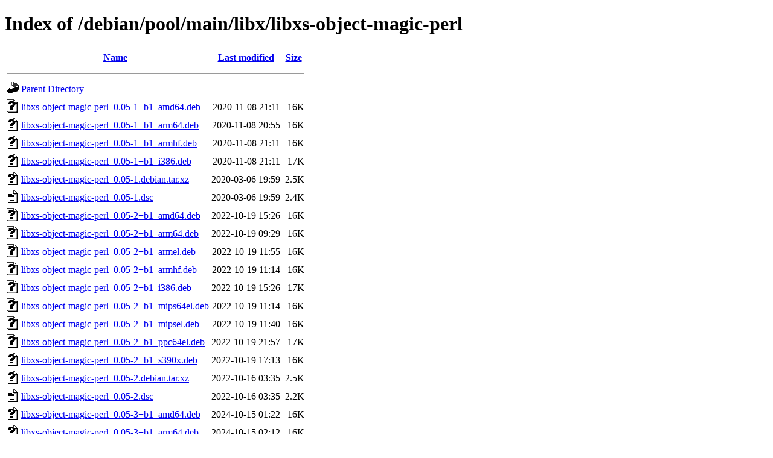

--- FILE ---
content_type: text/html;charset=UTF-8
request_url: http://ftp.debian.org/debian/pool/main/libx/libxs-object-magic-perl/
body_size: 976
content:
<!DOCTYPE HTML PUBLIC "-//W3C//DTD HTML 4.01//EN" "http://www.w3.org/TR/html4/strict.dtd">
<html>
 <head>
  <title>Index of /debian/pool/main/libx/libxs-object-magic-perl</title>
 </head>
 <body>
<h1>Index of /debian/pool/main/libx/libxs-object-magic-perl</h1>
  <table>
   <tr><th valign="top"><img src="/icons/blank.gif" alt="[ICO]"></th><th><a href="?C=N;O=D">Name</a></th><th><a href="?C=M;O=A">Last modified</a></th><th><a href="?C=S;O=A">Size</a></th></tr>
   <tr><th colspan="4"><hr></th></tr>
<tr><td valign="top"><img src="/icons/back.gif" alt="[PARENTDIR]"></td><td><a href="/debian/pool/main/libx/">Parent Directory</a></td><td>&nbsp;</td><td align="right">  - </td></tr>
<tr><td valign="top"><img src="/icons/unknown.gif" alt="[   ]"></td><td><a href="libxs-object-magic-perl_0.05-1+b1_amd64.deb">libxs-object-magic-perl_0.05-1+b1_amd64.deb</a></td><td align="right">2020-11-08 21:11  </td><td align="right"> 16K</td></tr>
<tr><td valign="top"><img src="/icons/unknown.gif" alt="[   ]"></td><td><a href="libxs-object-magic-perl_0.05-1+b1_arm64.deb">libxs-object-magic-perl_0.05-1+b1_arm64.deb</a></td><td align="right">2020-11-08 20:55  </td><td align="right"> 16K</td></tr>
<tr><td valign="top"><img src="/icons/unknown.gif" alt="[   ]"></td><td><a href="libxs-object-magic-perl_0.05-1+b1_armhf.deb">libxs-object-magic-perl_0.05-1+b1_armhf.deb</a></td><td align="right">2020-11-08 21:11  </td><td align="right"> 16K</td></tr>
<tr><td valign="top"><img src="/icons/unknown.gif" alt="[   ]"></td><td><a href="libxs-object-magic-perl_0.05-1+b1_i386.deb">libxs-object-magic-perl_0.05-1+b1_i386.deb</a></td><td align="right">2020-11-08 21:11  </td><td align="right"> 17K</td></tr>
<tr><td valign="top"><img src="/icons/unknown.gif" alt="[   ]"></td><td><a href="libxs-object-magic-perl_0.05-1.debian.tar.xz">libxs-object-magic-perl_0.05-1.debian.tar.xz</a></td><td align="right">2020-03-06 19:59  </td><td align="right">2.5K</td></tr>
<tr><td valign="top"><img src="/icons/text.gif" alt="[TXT]"></td><td><a href="libxs-object-magic-perl_0.05-1.dsc">libxs-object-magic-perl_0.05-1.dsc</a></td><td align="right">2020-03-06 19:59  </td><td align="right">2.4K</td></tr>
<tr><td valign="top"><img src="/icons/unknown.gif" alt="[   ]"></td><td><a href="libxs-object-magic-perl_0.05-2+b1_amd64.deb">libxs-object-magic-perl_0.05-2+b1_amd64.deb</a></td><td align="right">2022-10-19 15:26  </td><td align="right"> 16K</td></tr>
<tr><td valign="top"><img src="/icons/unknown.gif" alt="[   ]"></td><td><a href="libxs-object-magic-perl_0.05-2+b1_arm64.deb">libxs-object-magic-perl_0.05-2+b1_arm64.deb</a></td><td align="right">2022-10-19 09:29  </td><td align="right"> 16K</td></tr>
<tr><td valign="top"><img src="/icons/unknown.gif" alt="[   ]"></td><td><a href="libxs-object-magic-perl_0.05-2+b1_armel.deb">libxs-object-magic-perl_0.05-2+b1_armel.deb</a></td><td align="right">2022-10-19 11:55  </td><td align="right"> 16K</td></tr>
<tr><td valign="top"><img src="/icons/unknown.gif" alt="[   ]"></td><td><a href="libxs-object-magic-perl_0.05-2+b1_armhf.deb">libxs-object-magic-perl_0.05-2+b1_armhf.deb</a></td><td align="right">2022-10-19 11:14  </td><td align="right"> 16K</td></tr>
<tr><td valign="top"><img src="/icons/unknown.gif" alt="[   ]"></td><td><a href="libxs-object-magic-perl_0.05-2+b1_i386.deb">libxs-object-magic-perl_0.05-2+b1_i386.deb</a></td><td align="right">2022-10-19 15:26  </td><td align="right"> 17K</td></tr>
<tr><td valign="top"><img src="/icons/unknown.gif" alt="[   ]"></td><td><a href="libxs-object-magic-perl_0.05-2+b1_mips64el.deb">libxs-object-magic-perl_0.05-2+b1_mips64el.deb</a></td><td align="right">2022-10-19 11:14  </td><td align="right"> 16K</td></tr>
<tr><td valign="top"><img src="/icons/unknown.gif" alt="[   ]"></td><td><a href="libxs-object-magic-perl_0.05-2+b1_mipsel.deb">libxs-object-magic-perl_0.05-2+b1_mipsel.deb</a></td><td align="right">2022-10-19 11:40  </td><td align="right"> 16K</td></tr>
<tr><td valign="top"><img src="/icons/unknown.gif" alt="[   ]"></td><td><a href="libxs-object-magic-perl_0.05-2+b1_ppc64el.deb">libxs-object-magic-perl_0.05-2+b1_ppc64el.deb</a></td><td align="right">2022-10-19 21:57  </td><td align="right"> 17K</td></tr>
<tr><td valign="top"><img src="/icons/unknown.gif" alt="[   ]"></td><td><a href="libxs-object-magic-perl_0.05-2+b1_s390x.deb">libxs-object-magic-perl_0.05-2+b1_s390x.deb</a></td><td align="right">2022-10-19 17:13  </td><td align="right"> 16K</td></tr>
<tr><td valign="top"><img src="/icons/unknown.gif" alt="[   ]"></td><td><a href="libxs-object-magic-perl_0.05-2.debian.tar.xz">libxs-object-magic-perl_0.05-2.debian.tar.xz</a></td><td align="right">2022-10-16 03:35  </td><td align="right">2.5K</td></tr>
<tr><td valign="top"><img src="/icons/text.gif" alt="[TXT]"></td><td><a href="libxs-object-magic-perl_0.05-2.dsc">libxs-object-magic-perl_0.05-2.dsc</a></td><td align="right">2022-10-16 03:35  </td><td align="right">2.2K</td></tr>
<tr><td valign="top"><img src="/icons/unknown.gif" alt="[   ]"></td><td><a href="libxs-object-magic-perl_0.05-3+b1_amd64.deb">libxs-object-magic-perl_0.05-3+b1_amd64.deb</a></td><td align="right">2024-10-15 01:22  </td><td align="right"> 16K</td></tr>
<tr><td valign="top"><img src="/icons/unknown.gif" alt="[   ]"></td><td><a href="libxs-object-magic-perl_0.05-3+b1_arm64.deb">libxs-object-magic-perl_0.05-3+b1_arm64.deb</a></td><td align="right">2024-10-15 02:12  </td><td align="right"> 16K</td></tr>
<tr><td valign="top"><img src="/icons/unknown.gif" alt="[   ]"></td><td><a href="libxs-object-magic-perl_0.05-3+b1_armel.deb">libxs-object-magic-perl_0.05-3+b1_armel.deb</a></td><td align="right">2024-10-15 03:29  </td><td align="right"> 16K</td></tr>
<tr><td valign="top"><img src="/icons/unknown.gif" alt="[   ]"></td><td><a href="libxs-object-magic-perl_0.05-3+b1_armhf.deb">libxs-object-magic-perl_0.05-3+b1_armhf.deb</a></td><td align="right">2024-10-15 03:01  </td><td align="right"> 16K</td></tr>
<tr><td valign="top"><img src="/icons/unknown.gif" alt="[   ]"></td><td><a href="libxs-object-magic-perl_0.05-3+b1_i386.deb">libxs-object-magic-perl_0.05-3+b1_i386.deb</a></td><td align="right">2024-10-15 01:27  </td><td align="right"> 17K</td></tr>
<tr><td valign="top"><img src="/icons/unknown.gif" alt="[   ]"></td><td><a href="libxs-object-magic-perl_0.05-3+b1_ppc64el.deb">libxs-object-magic-perl_0.05-3+b1_ppc64el.deb</a></td><td align="right">2024-10-15 03:07  </td><td align="right"> 17K</td></tr>
<tr><td valign="top"><img src="/icons/unknown.gif" alt="[   ]"></td><td><a href="libxs-object-magic-perl_0.05-3+b1_riscv64.deb">libxs-object-magic-perl_0.05-3+b1_riscv64.deb</a></td><td align="right">2024-10-15 06:07  </td><td align="right"> 16K</td></tr>
<tr><td valign="top"><img src="/icons/unknown.gif" alt="[   ]"></td><td><a href="libxs-object-magic-perl_0.05-3+b1_s390x.deb">libxs-object-magic-perl_0.05-3+b1_s390x.deb</a></td><td align="right">2024-10-15 04:27  </td><td align="right"> 16K</td></tr>
<tr><td valign="top"><img src="/icons/unknown.gif" alt="[   ]"></td><td><a href="libxs-object-magic-perl_0.05-3+b2_arm64.deb">libxs-object-magic-perl_0.05-3+b2_arm64.deb</a></td><td align="right">2026-01-20 17:30  </td><td align="right"> 16K</td></tr>
<tr><td valign="top"><img src="/icons/unknown.gif" alt="[   ]"></td><td><a href="libxs-object-magic-perl_0.05-3.debian.tar.xz">libxs-object-magic-perl_0.05-3.debian.tar.xz</a></td><td align="right">2024-03-09 10:31  </td><td align="right">2.7K</td></tr>
<tr><td valign="top"><img src="/icons/text.gif" alt="[TXT]"></td><td><a href="libxs-object-magic-perl_0.05-3.dsc">libxs-object-magic-perl_0.05-3.dsc</a></td><td align="right">2024-03-09 10:31  </td><td align="right">2.4K</td></tr>
<tr><td valign="top"><img src="/icons/unknown.gif" alt="[   ]"></td><td><a href="libxs-object-magic-perl_0.05-3_loong64.deb">libxs-object-magic-perl_0.05-3_loong64.deb</a></td><td align="right">2025-12-20 16:24  </td><td align="right"> 16K</td></tr>
<tr><td valign="top"><img src="/icons/compressed.gif" alt="[   ]"></td><td><a href="libxs-object-magic-perl_0.05.orig.tar.gz">libxs-object-magic-perl_0.05.orig.tar.gz</a></td><td align="right">2020-03-06 19:59  </td><td align="right">104K</td></tr>
   <tr><th colspan="4"><hr></th></tr>
</table>
<address>Apache Server at ftp.debian.org Port 80</address>
</body></html>
